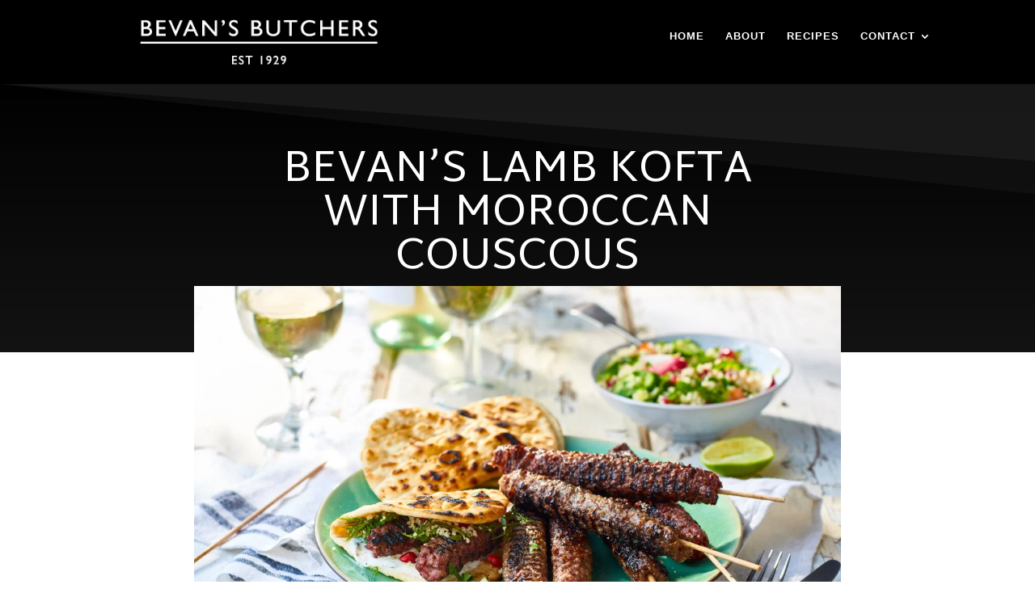

--- FILE ---
content_type: text/html; charset=utf-8
request_url: https://www.google.com/recaptcha/api2/anchor?ar=1&k=6LcqAIoUAAAAAAqu38aDi8unISAkT0EzE0YNqhGQ&co=aHR0cHM6Ly9iZXZhbnNidXRjaGVycy5jb206NDQz&hl=en&v=PoyoqOPhxBO7pBk68S4YbpHZ&size=invisible&anchor-ms=20000&execute-ms=30000&cb=svkx8gxdj53t
body_size: 48697
content:
<!DOCTYPE HTML><html dir="ltr" lang="en"><head><meta http-equiv="Content-Type" content="text/html; charset=UTF-8">
<meta http-equiv="X-UA-Compatible" content="IE=edge">
<title>reCAPTCHA</title>
<style type="text/css">
/* cyrillic-ext */
@font-face {
  font-family: 'Roboto';
  font-style: normal;
  font-weight: 400;
  font-stretch: 100%;
  src: url(//fonts.gstatic.com/s/roboto/v48/KFO7CnqEu92Fr1ME7kSn66aGLdTylUAMa3GUBHMdazTgWw.woff2) format('woff2');
  unicode-range: U+0460-052F, U+1C80-1C8A, U+20B4, U+2DE0-2DFF, U+A640-A69F, U+FE2E-FE2F;
}
/* cyrillic */
@font-face {
  font-family: 'Roboto';
  font-style: normal;
  font-weight: 400;
  font-stretch: 100%;
  src: url(//fonts.gstatic.com/s/roboto/v48/KFO7CnqEu92Fr1ME7kSn66aGLdTylUAMa3iUBHMdazTgWw.woff2) format('woff2');
  unicode-range: U+0301, U+0400-045F, U+0490-0491, U+04B0-04B1, U+2116;
}
/* greek-ext */
@font-face {
  font-family: 'Roboto';
  font-style: normal;
  font-weight: 400;
  font-stretch: 100%;
  src: url(//fonts.gstatic.com/s/roboto/v48/KFO7CnqEu92Fr1ME7kSn66aGLdTylUAMa3CUBHMdazTgWw.woff2) format('woff2');
  unicode-range: U+1F00-1FFF;
}
/* greek */
@font-face {
  font-family: 'Roboto';
  font-style: normal;
  font-weight: 400;
  font-stretch: 100%;
  src: url(//fonts.gstatic.com/s/roboto/v48/KFO7CnqEu92Fr1ME7kSn66aGLdTylUAMa3-UBHMdazTgWw.woff2) format('woff2');
  unicode-range: U+0370-0377, U+037A-037F, U+0384-038A, U+038C, U+038E-03A1, U+03A3-03FF;
}
/* math */
@font-face {
  font-family: 'Roboto';
  font-style: normal;
  font-weight: 400;
  font-stretch: 100%;
  src: url(//fonts.gstatic.com/s/roboto/v48/KFO7CnqEu92Fr1ME7kSn66aGLdTylUAMawCUBHMdazTgWw.woff2) format('woff2');
  unicode-range: U+0302-0303, U+0305, U+0307-0308, U+0310, U+0312, U+0315, U+031A, U+0326-0327, U+032C, U+032F-0330, U+0332-0333, U+0338, U+033A, U+0346, U+034D, U+0391-03A1, U+03A3-03A9, U+03B1-03C9, U+03D1, U+03D5-03D6, U+03F0-03F1, U+03F4-03F5, U+2016-2017, U+2034-2038, U+203C, U+2040, U+2043, U+2047, U+2050, U+2057, U+205F, U+2070-2071, U+2074-208E, U+2090-209C, U+20D0-20DC, U+20E1, U+20E5-20EF, U+2100-2112, U+2114-2115, U+2117-2121, U+2123-214F, U+2190, U+2192, U+2194-21AE, U+21B0-21E5, U+21F1-21F2, U+21F4-2211, U+2213-2214, U+2216-22FF, U+2308-230B, U+2310, U+2319, U+231C-2321, U+2336-237A, U+237C, U+2395, U+239B-23B7, U+23D0, U+23DC-23E1, U+2474-2475, U+25AF, U+25B3, U+25B7, U+25BD, U+25C1, U+25CA, U+25CC, U+25FB, U+266D-266F, U+27C0-27FF, U+2900-2AFF, U+2B0E-2B11, U+2B30-2B4C, U+2BFE, U+3030, U+FF5B, U+FF5D, U+1D400-1D7FF, U+1EE00-1EEFF;
}
/* symbols */
@font-face {
  font-family: 'Roboto';
  font-style: normal;
  font-weight: 400;
  font-stretch: 100%;
  src: url(//fonts.gstatic.com/s/roboto/v48/KFO7CnqEu92Fr1ME7kSn66aGLdTylUAMaxKUBHMdazTgWw.woff2) format('woff2');
  unicode-range: U+0001-000C, U+000E-001F, U+007F-009F, U+20DD-20E0, U+20E2-20E4, U+2150-218F, U+2190, U+2192, U+2194-2199, U+21AF, U+21E6-21F0, U+21F3, U+2218-2219, U+2299, U+22C4-22C6, U+2300-243F, U+2440-244A, U+2460-24FF, U+25A0-27BF, U+2800-28FF, U+2921-2922, U+2981, U+29BF, U+29EB, U+2B00-2BFF, U+4DC0-4DFF, U+FFF9-FFFB, U+10140-1018E, U+10190-1019C, U+101A0, U+101D0-101FD, U+102E0-102FB, U+10E60-10E7E, U+1D2C0-1D2D3, U+1D2E0-1D37F, U+1F000-1F0FF, U+1F100-1F1AD, U+1F1E6-1F1FF, U+1F30D-1F30F, U+1F315, U+1F31C, U+1F31E, U+1F320-1F32C, U+1F336, U+1F378, U+1F37D, U+1F382, U+1F393-1F39F, U+1F3A7-1F3A8, U+1F3AC-1F3AF, U+1F3C2, U+1F3C4-1F3C6, U+1F3CA-1F3CE, U+1F3D4-1F3E0, U+1F3ED, U+1F3F1-1F3F3, U+1F3F5-1F3F7, U+1F408, U+1F415, U+1F41F, U+1F426, U+1F43F, U+1F441-1F442, U+1F444, U+1F446-1F449, U+1F44C-1F44E, U+1F453, U+1F46A, U+1F47D, U+1F4A3, U+1F4B0, U+1F4B3, U+1F4B9, U+1F4BB, U+1F4BF, U+1F4C8-1F4CB, U+1F4D6, U+1F4DA, U+1F4DF, U+1F4E3-1F4E6, U+1F4EA-1F4ED, U+1F4F7, U+1F4F9-1F4FB, U+1F4FD-1F4FE, U+1F503, U+1F507-1F50B, U+1F50D, U+1F512-1F513, U+1F53E-1F54A, U+1F54F-1F5FA, U+1F610, U+1F650-1F67F, U+1F687, U+1F68D, U+1F691, U+1F694, U+1F698, U+1F6AD, U+1F6B2, U+1F6B9-1F6BA, U+1F6BC, U+1F6C6-1F6CF, U+1F6D3-1F6D7, U+1F6E0-1F6EA, U+1F6F0-1F6F3, U+1F6F7-1F6FC, U+1F700-1F7FF, U+1F800-1F80B, U+1F810-1F847, U+1F850-1F859, U+1F860-1F887, U+1F890-1F8AD, U+1F8B0-1F8BB, U+1F8C0-1F8C1, U+1F900-1F90B, U+1F93B, U+1F946, U+1F984, U+1F996, U+1F9E9, U+1FA00-1FA6F, U+1FA70-1FA7C, U+1FA80-1FA89, U+1FA8F-1FAC6, U+1FACE-1FADC, U+1FADF-1FAE9, U+1FAF0-1FAF8, U+1FB00-1FBFF;
}
/* vietnamese */
@font-face {
  font-family: 'Roboto';
  font-style: normal;
  font-weight: 400;
  font-stretch: 100%;
  src: url(//fonts.gstatic.com/s/roboto/v48/KFO7CnqEu92Fr1ME7kSn66aGLdTylUAMa3OUBHMdazTgWw.woff2) format('woff2');
  unicode-range: U+0102-0103, U+0110-0111, U+0128-0129, U+0168-0169, U+01A0-01A1, U+01AF-01B0, U+0300-0301, U+0303-0304, U+0308-0309, U+0323, U+0329, U+1EA0-1EF9, U+20AB;
}
/* latin-ext */
@font-face {
  font-family: 'Roboto';
  font-style: normal;
  font-weight: 400;
  font-stretch: 100%;
  src: url(//fonts.gstatic.com/s/roboto/v48/KFO7CnqEu92Fr1ME7kSn66aGLdTylUAMa3KUBHMdazTgWw.woff2) format('woff2');
  unicode-range: U+0100-02BA, U+02BD-02C5, U+02C7-02CC, U+02CE-02D7, U+02DD-02FF, U+0304, U+0308, U+0329, U+1D00-1DBF, U+1E00-1E9F, U+1EF2-1EFF, U+2020, U+20A0-20AB, U+20AD-20C0, U+2113, U+2C60-2C7F, U+A720-A7FF;
}
/* latin */
@font-face {
  font-family: 'Roboto';
  font-style: normal;
  font-weight: 400;
  font-stretch: 100%;
  src: url(//fonts.gstatic.com/s/roboto/v48/KFO7CnqEu92Fr1ME7kSn66aGLdTylUAMa3yUBHMdazQ.woff2) format('woff2');
  unicode-range: U+0000-00FF, U+0131, U+0152-0153, U+02BB-02BC, U+02C6, U+02DA, U+02DC, U+0304, U+0308, U+0329, U+2000-206F, U+20AC, U+2122, U+2191, U+2193, U+2212, U+2215, U+FEFF, U+FFFD;
}
/* cyrillic-ext */
@font-face {
  font-family: 'Roboto';
  font-style: normal;
  font-weight: 500;
  font-stretch: 100%;
  src: url(//fonts.gstatic.com/s/roboto/v48/KFO7CnqEu92Fr1ME7kSn66aGLdTylUAMa3GUBHMdazTgWw.woff2) format('woff2');
  unicode-range: U+0460-052F, U+1C80-1C8A, U+20B4, U+2DE0-2DFF, U+A640-A69F, U+FE2E-FE2F;
}
/* cyrillic */
@font-face {
  font-family: 'Roboto';
  font-style: normal;
  font-weight: 500;
  font-stretch: 100%;
  src: url(//fonts.gstatic.com/s/roboto/v48/KFO7CnqEu92Fr1ME7kSn66aGLdTylUAMa3iUBHMdazTgWw.woff2) format('woff2');
  unicode-range: U+0301, U+0400-045F, U+0490-0491, U+04B0-04B1, U+2116;
}
/* greek-ext */
@font-face {
  font-family: 'Roboto';
  font-style: normal;
  font-weight: 500;
  font-stretch: 100%;
  src: url(//fonts.gstatic.com/s/roboto/v48/KFO7CnqEu92Fr1ME7kSn66aGLdTylUAMa3CUBHMdazTgWw.woff2) format('woff2');
  unicode-range: U+1F00-1FFF;
}
/* greek */
@font-face {
  font-family: 'Roboto';
  font-style: normal;
  font-weight: 500;
  font-stretch: 100%;
  src: url(//fonts.gstatic.com/s/roboto/v48/KFO7CnqEu92Fr1ME7kSn66aGLdTylUAMa3-UBHMdazTgWw.woff2) format('woff2');
  unicode-range: U+0370-0377, U+037A-037F, U+0384-038A, U+038C, U+038E-03A1, U+03A3-03FF;
}
/* math */
@font-face {
  font-family: 'Roboto';
  font-style: normal;
  font-weight: 500;
  font-stretch: 100%;
  src: url(//fonts.gstatic.com/s/roboto/v48/KFO7CnqEu92Fr1ME7kSn66aGLdTylUAMawCUBHMdazTgWw.woff2) format('woff2');
  unicode-range: U+0302-0303, U+0305, U+0307-0308, U+0310, U+0312, U+0315, U+031A, U+0326-0327, U+032C, U+032F-0330, U+0332-0333, U+0338, U+033A, U+0346, U+034D, U+0391-03A1, U+03A3-03A9, U+03B1-03C9, U+03D1, U+03D5-03D6, U+03F0-03F1, U+03F4-03F5, U+2016-2017, U+2034-2038, U+203C, U+2040, U+2043, U+2047, U+2050, U+2057, U+205F, U+2070-2071, U+2074-208E, U+2090-209C, U+20D0-20DC, U+20E1, U+20E5-20EF, U+2100-2112, U+2114-2115, U+2117-2121, U+2123-214F, U+2190, U+2192, U+2194-21AE, U+21B0-21E5, U+21F1-21F2, U+21F4-2211, U+2213-2214, U+2216-22FF, U+2308-230B, U+2310, U+2319, U+231C-2321, U+2336-237A, U+237C, U+2395, U+239B-23B7, U+23D0, U+23DC-23E1, U+2474-2475, U+25AF, U+25B3, U+25B7, U+25BD, U+25C1, U+25CA, U+25CC, U+25FB, U+266D-266F, U+27C0-27FF, U+2900-2AFF, U+2B0E-2B11, U+2B30-2B4C, U+2BFE, U+3030, U+FF5B, U+FF5D, U+1D400-1D7FF, U+1EE00-1EEFF;
}
/* symbols */
@font-face {
  font-family: 'Roboto';
  font-style: normal;
  font-weight: 500;
  font-stretch: 100%;
  src: url(//fonts.gstatic.com/s/roboto/v48/KFO7CnqEu92Fr1ME7kSn66aGLdTylUAMaxKUBHMdazTgWw.woff2) format('woff2');
  unicode-range: U+0001-000C, U+000E-001F, U+007F-009F, U+20DD-20E0, U+20E2-20E4, U+2150-218F, U+2190, U+2192, U+2194-2199, U+21AF, U+21E6-21F0, U+21F3, U+2218-2219, U+2299, U+22C4-22C6, U+2300-243F, U+2440-244A, U+2460-24FF, U+25A0-27BF, U+2800-28FF, U+2921-2922, U+2981, U+29BF, U+29EB, U+2B00-2BFF, U+4DC0-4DFF, U+FFF9-FFFB, U+10140-1018E, U+10190-1019C, U+101A0, U+101D0-101FD, U+102E0-102FB, U+10E60-10E7E, U+1D2C0-1D2D3, U+1D2E0-1D37F, U+1F000-1F0FF, U+1F100-1F1AD, U+1F1E6-1F1FF, U+1F30D-1F30F, U+1F315, U+1F31C, U+1F31E, U+1F320-1F32C, U+1F336, U+1F378, U+1F37D, U+1F382, U+1F393-1F39F, U+1F3A7-1F3A8, U+1F3AC-1F3AF, U+1F3C2, U+1F3C4-1F3C6, U+1F3CA-1F3CE, U+1F3D4-1F3E0, U+1F3ED, U+1F3F1-1F3F3, U+1F3F5-1F3F7, U+1F408, U+1F415, U+1F41F, U+1F426, U+1F43F, U+1F441-1F442, U+1F444, U+1F446-1F449, U+1F44C-1F44E, U+1F453, U+1F46A, U+1F47D, U+1F4A3, U+1F4B0, U+1F4B3, U+1F4B9, U+1F4BB, U+1F4BF, U+1F4C8-1F4CB, U+1F4D6, U+1F4DA, U+1F4DF, U+1F4E3-1F4E6, U+1F4EA-1F4ED, U+1F4F7, U+1F4F9-1F4FB, U+1F4FD-1F4FE, U+1F503, U+1F507-1F50B, U+1F50D, U+1F512-1F513, U+1F53E-1F54A, U+1F54F-1F5FA, U+1F610, U+1F650-1F67F, U+1F687, U+1F68D, U+1F691, U+1F694, U+1F698, U+1F6AD, U+1F6B2, U+1F6B9-1F6BA, U+1F6BC, U+1F6C6-1F6CF, U+1F6D3-1F6D7, U+1F6E0-1F6EA, U+1F6F0-1F6F3, U+1F6F7-1F6FC, U+1F700-1F7FF, U+1F800-1F80B, U+1F810-1F847, U+1F850-1F859, U+1F860-1F887, U+1F890-1F8AD, U+1F8B0-1F8BB, U+1F8C0-1F8C1, U+1F900-1F90B, U+1F93B, U+1F946, U+1F984, U+1F996, U+1F9E9, U+1FA00-1FA6F, U+1FA70-1FA7C, U+1FA80-1FA89, U+1FA8F-1FAC6, U+1FACE-1FADC, U+1FADF-1FAE9, U+1FAF0-1FAF8, U+1FB00-1FBFF;
}
/* vietnamese */
@font-face {
  font-family: 'Roboto';
  font-style: normal;
  font-weight: 500;
  font-stretch: 100%;
  src: url(//fonts.gstatic.com/s/roboto/v48/KFO7CnqEu92Fr1ME7kSn66aGLdTylUAMa3OUBHMdazTgWw.woff2) format('woff2');
  unicode-range: U+0102-0103, U+0110-0111, U+0128-0129, U+0168-0169, U+01A0-01A1, U+01AF-01B0, U+0300-0301, U+0303-0304, U+0308-0309, U+0323, U+0329, U+1EA0-1EF9, U+20AB;
}
/* latin-ext */
@font-face {
  font-family: 'Roboto';
  font-style: normal;
  font-weight: 500;
  font-stretch: 100%;
  src: url(//fonts.gstatic.com/s/roboto/v48/KFO7CnqEu92Fr1ME7kSn66aGLdTylUAMa3KUBHMdazTgWw.woff2) format('woff2');
  unicode-range: U+0100-02BA, U+02BD-02C5, U+02C7-02CC, U+02CE-02D7, U+02DD-02FF, U+0304, U+0308, U+0329, U+1D00-1DBF, U+1E00-1E9F, U+1EF2-1EFF, U+2020, U+20A0-20AB, U+20AD-20C0, U+2113, U+2C60-2C7F, U+A720-A7FF;
}
/* latin */
@font-face {
  font-family: 'Roboto';
  font-style: normal;
  font-weight: 500;
  font-stretch: 100%;
  src: url(//fonts.gstatic.com/s/roboto/v48/KFO7CnqEu92Fr1ME7kSn66aGLdTylUAMa3yUBHMdazQ.woff2) format('woff2');
  unicode-range: U+0000-00FF, U+0131, U+0152-0153, U+02BB-02BC, U+02C6, U+02DA, U+02DC, U+0304, U+0308, U+0329, U+2000-206F, U+20AC, U+2122, U+2191, U+2193, U+2212, U+2215, U+FEFF, U+FFFD;
}
/* cyrillic-ext */
@font-face {
  font-family: 'Roboto';
  font-style: normal;
  font-weight: 900;
  font-stretch: 100%;
  src: url(//fonts.gstatic.com/s/roboto/v48/KFO7CnqEu92Fr1ME7kSn66aGLdTylUAMa3GUBHMdazTgWw.woff2) format('woff2');
  unicode-range: U+0460-052F, U+1C80-1C8A, U+20B4, U+2DE0-2DFF, U+A640-A69F, U+FE2E-FE2F;
}
/* cyrillic */
@font-face {
  font-family: 'Roboto';
  font-style: normal;
  font-weight: 900;
  font-stretch: 100%;
  src: url(//fonts.gstatic.com/s/roboto/v48/KFO7CnqEu92Fr1ME7kSn66aGLdTylUAMa3iUBHMdazTgWw.woff2) format('woff2');
  unicode-range: U+0301, U+0400-045F, U+0490-0491, U+04B0-04B1, U+2116;
}
/* greek-ext */
@font-face {
  font-family: 'Roboto';
  font-style: normal;
  font-weight: 900;
  font-stretch: 100%;
  src: url(//fonts.gstatic.com/s/roboto/v48/KFO7CnqEu92Fr1ME7kSn66aGLdTylUAMa3CUBHMdazTgWw.woff2) format('woff2');
  unicode-range: U+1F00-1FFF;
}
/* greek */
@font-face {
  font-family: 'Roboto';
  font-style: normal;
  font-weight: 900;
  font-stretch: 100%;
  src: url(//fonts.gstatic.com/s/roboto/v48/KFO7CnqEu92Fr1ME7kSn66aGLdTylUAMa3-UBHMdazTgWw.woff2) format('woff2');
  unicode-range: U+0370-0377, U+037A-037F, U+0384-038A, U+038C, U+038E-03A1, U+03A3-03FF;
}
/* math */
@font-face {
  font-family: 'Roboto';
  font-style: normal;
  font-weight: 900;
  font-stretch: 100%;
  src: url(//fonts.gstatic.com/s/roboto/v48/KFO7CnqEu92Fr1ME7kSn66aGLdTylUAMawCUBHMdazTgWw.woff2) format('woff2');
  unicode-range: U+0302-0303, U+0305, U+0307-0308, U+0310, U+0312, U+0315, U+031A, U+0326-0327, U+032C, U+032F-0330, U+0332-0333, U+0338, U+033A, U+0346, U+034D, U+0391-03A1, U+03A3-03A9, U+03B1-03C9, U+03D1, U+03D5-03D6, U+03F0-03F1, U+03F4-03F5, U+2016-2017, U+2034-2038, U+203C, U+2040, U+2043, U+2047, U+2050, U+2057, U+205F, U+2070-2071, U+2074-208E, U+2090-209C, U+20D0-20DC, U+20E1, U+20E5-20EF, U+2100-2112, U+2114-2115, U+2117-2121, U+2123-214F, U+2190, U+2192, U+2194-21AE, U+21B0-21E5, U+21F1-21F2, U+21F4-2211, U+2213-2214, U+2216-22FF, U+2308-230B, U+2310, U+2319, U+231C-2321, U+2336-237A, U+237C, U+2395, U+239B-23B7, U+23D0, U+23DC-23E1, U+2474-2475, U+25AF, U+25B3, U+25B7, U+25BD, U+25C1, U+25CA, U+25CC, U+25FB, U+266D-266F, U+27C0-27FF, U+2900-2AFF, U+2B0E-2B11, U+2B30-2B4C, U+2BFE, U+3030, U+FF5B, U+FF5D, U+1D400-1D7FF, U+1EE00-1EEFF;
}
/* symbols */
@font-face {
  font-family: 'Roboto';
  font-style: normal;
  font-weight: 900;
  font-stretch: 100%;
  src: url(//fonts.gstatic.com/s/roboto/v48/KFO7CnqEu92Fr1ME7kSn66aGLdTylUAMaxKUBHMdazTgWw.woff2) format('woff2');
  unicode-range: U+0001-000C, U+000E-001F, U+007F-009F, U+20DD-20E0, U+20E2-20E4, U+2150-218F, U+2190, U+2192, U+2194-2199, U+21AF, U+21E6-21F0, U+21F3, U+2218-2219, U+2299, U+22C4-22C6, U+2300-243F, U+2440-244A, U+2460-24FF, U+25A0-27BF, U+2800-28FF, U+2921-2922, U+2981, U+29BF, U+29EB, U+2B00-2BFF, U+4DC0-4DFF, U+FFF9-FFFB, U+10140-1018E, U+10190-1019C, U+101A0, U+101D0-101FD, U+102E0-102FB, U+10E60-10E7E, U+1D2C0-1D2D3, U+1D2E0-1D37F, U+1F000-1F0FF, U+1F100-1F1AD, U+1F1E6-1F1FF, U+1F30D-1F30F, U+1F315, U+1F31C, U+1F31E, U+1F320-1F32C, U+1F336, U+1F378, U+1F37D, U+1F382, U+1F393-1F39F, U+1F3A7-1F3A8, U+1F3AC-1F3AF, U+1F3C2, U+1F3C4-1F3C6, U+1F3CA-1F3CE, U+1F3D4-1F3E0, U+1F3ED, U+1F3F1-1F3F3, U+1F3F5-1F3F7, U+1F408, U+1F415, U+1F41F, U+1F426, U+1F43F, U+1F441-1F442, U+1F444, U+1F446-1F449, U+1F44C-1F44E, U+1F453, U+1F46A, U+1F47D, U+1F4A3, U+1F4B0, U+1F4B3, U+1F4B9, U+1F4BB, U+1F4BF, U+1F4C8-1F4CB, U+1F4D6, U+1F4DA, U+1F4DF, U+1F4E3-1F4E6, U+1F4EA-1F4ED, U+1F4F7, U+1F4F9-1F4FB, U+1F4FD-1F4FE, U+1F503, U+1F507-1F50B, U+1F50D, U+1F512-1F513, U+1F53E-1F54A, U+1F54F-1F5FA, U+1F610, U+1F650-1F67F, U+1F687, U+1F68D, U+1F691, U+1F694, U+1F698, U+1F6AD, U+1F6B2, U+1F6B9-1F6BA, U+1F6BC, U+1F6C6-1F6CF, U+1F6D3-1F6D7, U+1F6E0-1F6EA, U+1F6F0-1F6F3, U+1F6F7-1F6FC, U+1F700-1F7FF, U+1F800-1F80B, U+1F810-1F847, U+1F850-1F859, U+1F860-1F887, U+1F890-1F8AD, U+1F8B0-1F8BB, U+1F8C0-1F8C1, U+1F900-1F90B, U+1F93B, U+1F946, U+1F984, U+1F996, U+1F9E9, U+1FA00-1FA6F, U+1FA70-1FA7C, U+1FA80-1FA89, U+1FA8F-1FAC6, U+1FACE-1FADC, U+1FADF-1FAE9, U+1FAF0-1FAF8, U+1FB00-1FBFF;
}
/* vietnamese */
@font-face {
  font-family: 'Roboto';
  font-style: normal;
  font-weight: 900;
  font-stretch: 100%;
  src: url(//fonts.gstatic.com/s/roboto/v48/KFO7CnqEu92Fr1ME7kSn66aGLdTylUAMa3OUBHMdazTgWw.woff2) format('woff2');
  unicode-range: U+0102-0103, U+0110-0111, U+0128-0129, U+0168-0169, U+01A0-01A1, U+01AF-01B0, U+0300-0301, U+0303-0304, U+0308-0309, U+0323, U+0329, U+1EA0-1EF9, U+20AB;
}
/* latin-ext */
@font-face {
  font-family: 'Roboto';
  font-style: normal;
  font-weight: 900;
  font-stretch: 100%;
  src: url(//fonts.gstatic.com/s/roboto/v48/KFO7CnqEu92Fr1ME7kSn66aGLdTylUAMa3KUBHMdazTgWw.woff2) format('woff2');
  unicode-range: U+0100-02BA, U+02BD-02C5, U+02C7-02CC, U+02CE-02D7, U+02DD-02FF, U+0304, U+0308, U+0329, U+1D00-1DBF, U+1E00-1E9F, U+1EF2-1EFF, U+2020, U+20A0-20AB, U+20AD-20C0, U+2113, U+2C60-2C7F, U+A720-A7FF;
}
/* latin */
@font-face {
  font-family: 'Roboto';
  font-style: normal;
  font-weight: 900;
  font-stretch: 100%;
  src: url(//fonts.gstatic.com/s/roboto/v48/KFO7CnqEu92Fr1ME7kSn66aGLdTylUAMa3yUBHMdazQ.woff2) format('woff2');
  unicode-range: U+0000-00FF, U+0131, U+0152-0153, U+02BB-02BC, U+02C6, U+02DA, U+02DC, U+0304, U+0308, U+0329, U+2000-206F, U+20AC, U+2122, U+2191, U+2193, U+2212, U+2215, U+FEFF, U+FFFD;
}

</style>
<link rel="stylesheet" type="text/css" href="https://www.gstatic.com/recaptcha/releases/PoyoqOPhxBO7pBk68S4YbpHZ/styles__ltr.css">
<script nonce="RZTEK2aoGiw4FRAEeSBsJA" type="text/javascript">window['__recaptcha_api'] = 'https://www.google.com/recaptcha/api2/';</script>
<script type="text/javascript" src="https://www.gstatic.com/recaptcha/releases/PoyoqOPhxBO7pBk68S4YbpHZ/recaptcha__en.js" nonce="RZTEK2aoGiw4FRAEeSBsJA">
      
    </script></head>
<body><div id="rc-anchor-alert" class="rc-anchor-alert"></div>
<input type="hidden" id="recaptcha-token" value="[base64]">
<script type="text/javascript" nonce="RZTEK2aoGiw4FRAEeSBsJA">
      recaptcha.anchor.Main.init("[\x22ainput\x22,[\x22bgdata\x22,\x22\x22,\[base64]/[base64]/[base64]/[base64]/[base64]/UltsKytdPUU6KEU8MjA0OD9SW2wrK109RT4+NnwxOTI6KChFJjY0NTEyKT09NTUyOTYmJk0rMTxjLmxlbmd0aCYmKGMuY2hhckNvZGVBdChNKzEpJjY0NTEyKT09NTYzMjA/[base64]/[base64]/[base64]/[base64]/[base64]/[base64]/[base64]\x22,\[base64]\x22,\x22EsKwBMKCCAscw7Y1NsOqOcOTccOswqpXwrZvSMO3w5oZKgROwpd7d8KqwphGw4Ntw77CpWN4HcOEwrg6w5Ifw5jCgMOpwoLCk8Oec8KXUSEiw6NpWcOmwqzCihrCkMKhwq/Cp8KnAA7DvADCqsKUbsObK1kzN0wpw7rDmMOZw54XwpFqw5Fgw45iHXRBFGIRwq3Cq2F4OMOlwpPCnMKmdR/Dk8KyWWwAwrxJDMOtwoDDgcOOw6JJD2grwpB9SMKnEzvDs8K1wpMlw6rDksOxC8KAOMO/[base64]/Dm33DnBdGMcO5a0zCjCTCusOAdcOwwpbDok0lFsODJsKpwp0OwofDtFXDpwU3w5fDkcKaXsOGJsOxw5hCw7pUesO/[base64]/ChsKjVcOBwr/DqlxgA8KGw5DChMOuUBnDuMOqUMOmw6bDjMK4BMOwSsOSwr/DgW0Pw7c0wqnDrlB9TsKRdBJ0w7zChxfCucOHdMO/XcOvw7TCp8OLRMKTwp/DnMOnwqpNZkMxwpPCisK7w6JgfsOWSMKpwolXQMKfwqFaw6nCucOwc8Ouw6TDsMKzKW7Dmg/DmcKkw7jCvcKNe0twB8OGRsOrwo40wpQwM1MkBBdYwqzCh3bCkcK5cTzDiUvClGoiVHXDnj4FC8KgYsOFEGnCp0vDsMKGwo9lwrMqBATCtsKLw7ADDF/CthLDuEtpJMO/[base64]/CjDvCtx/DhcOmNSHCuivCkcKfw79YwoPDg8KMd8K3wpJhOw5Qw5DDusKvQTI8DMObecOcC2/CrsOwwoN6IsOXMAsmwqTCisOJScOww7LCvxvCpG0QaBYgVgnDnMKqwojCsRFOe8OpIsO7w7DDgMO6AcOTw54CDsOBwq0LwpobwqfCiMO/M8OhwqHDt8KHMMOzw7nDv8Oaw7LDmGvDkQ1Kw71QG8KRwpDCncKpP8KIw5jDk8OKESoIw4nDisO/IsKFR8KuwpMjR8OXKsOPw44EQMKeYgx0wrDCscOvVRxzC8KDwqTDmDB3UTTCqMO7McO0bkkHYG7DocKHIwdPVktsK8KVZnHDusO8TMKdOsO2wr/ChsOKdW3ClldHw6/DosOWwprCr8OcbiXDuUTDocOZw4BFSRTCs8Ovw4LCtcKvNMK6w7MZOFXCjVpNLzvDicOYIUbDgn3DlTJswo1FbA/CgGIDw6LDmCIAwpPCtsOVw7TCkTTDtcKvw5EVwrHCicOLw64dwpF8wqrDikvCgsOfLlolCsKLFi4YFMONwrrCicOUw4nCtcOEw4LCgsKEZ2HDuMOOwo7DusOvJlYUw5xkGFZHJsOnDMKdGsKJwqkPw55uGhE9w5LDh05cwrotw6rCuC0awpHCv8Kxwp/[base64]/fMOjOVs5CcK+bl0DwrXDq8O2w7vCvMOSw54lw5xjBsORwpnDkC/DtUslw5dvw6pjwo/CkkMtL0RHwpFzw5bCh8KicnAefsOQw5MaMUphwoNUw7coOXsWworCgFHDgXU8YsKgUD/CrcOVOnR8GHrDhcO/wo3CqCcofcO1w7zChB9eJ0bDjTDDp0klwo9ZJMK3w4fCpcK+Ixkkw6fCgQzClBVSwoEBw7fCkF48SzU8w6HCu8KYJMKmDBHCsHjDu8KOwqfDnF1ucsK4RlLDgijCpsObwp5MfmnCrcKlZTIWISHDvcO4wq5Cw6DDscO5w4vCncO/[base64]/CpGrCohnCs8KFKcOKw5NjdsKFK1MBLMOOwqjCqsKOw4I1CHfDu8Kxwq7Ch1HDpyXDomE/EcOwQ8O0wrTCmMOxw4PDkwPDqMOAYMKOVxjCpsK8wrYKcWbChUPDs8KXeyNOw6xrw6J/w5NGw4jCq8OUIsK0w6vCp8OeCAkrwoJ5w6Qxd8KJAV9lw410wq3CtcKTTQZGcsO9w6zCicKawozCri56AMO+VMOcbEVhCzjCinVFw7XCr8Kvw6TCoMKYw7DChsKRwrsxw43DjjZww74SByMUX8KHw5bChynCjiTDsnJ9w5/CpMOpI37CjyVjenfCtxXCuk5dwpRuw4bCnMKIw43DrAzDhcKAw7bCssONw5hPF8OjOcO+NhdxKmAifMK/w4dUw5pmwqIiw7Exw5dLw5kHw5jDjsOULRVowqYxaw7CqMOEKsKcw6bDrMKlYMOVSC/DrBfDkcKKRyfCtsKCwpXCj8OqWcOnfMORPMK4EkfDlMKcDgBqwoxZM8OCw4cMwoLDgsKmNQ9Cwps4RsO6Z8K9EWfDqm/DpsKpe8OZXsOCbcKBV196w6orw5sQw6JZIMO2w7bCsVrDl8OTw4fCs8Kjw7PClsOfw6jCtsOiwq7DhRJqDXZJcsO/wosUf1TCnRXDiBfCtcKSP8Kmw4siXMKzJsKZXcKKTDk1DsOOUwxwEznCiz7DvTxuNMO6w6vDrMOow5k9EzbDrF8iwojDvD3CgRp5wr7Dg8KKPhHDr27Ds8OcBm/DtHHCi8OjEsOLQsK8w7XDgsKDwrMZw4jCqMOZSB/DqmPCkz7Cgn5ew7vDmUQtZC9UC8OsdMOqw5jDvcKfOcO2wpAfGcOFwoPDnsKuw6PDh8KlwpXChDrCnxjClEZjb3DDpWjCkgbCn8KmN8KIexERb1zDh8OdO1/CtcOmw53DpMKmITwqw6TDuyDDpcKKw4hLw6IzFsKpMsKcbsKUYiXCmGHCj8OzHGZQw7IzwodLwpXDuXcjPVI5H8Kow7RtUnLChcOBecKmR8OPw5BFw43CrC3CgE/DlSvDhMKpIMKlB2hLCzRIWcKUF8OyMcObIGAXw4rDtSzDo8KPQsOWwrLCu8Osw6hfS8KswojCsw3CgsK0wonCsSBewpNVw5bCocK4w7HCi1PCjx4gwoXCjsKBw4Myw4XDlDVUwpzCkmthFsOpKcOPw69Gw7Qsw7LCmMOSFFwNw5ppw5/Cm3nDtm3Do27DjUIjwpogZMKABj7DpxkeXnckX8OOwr7CqxdNw6vDv8O5wpbDoFpbHXFtw6PDkUHDn1kEAwRbYsKHwq0yT8OCw6HDtAVZNsOrwrnCj8KidMOdLcOQwplOYcOpXjQwb8Kxw6PCg8K7w7RWw5Q+R1bCmXfDusKow4rDgcO/MT17YHgrTFDDj2vCqTTDjihGwo3DjE3DoC7CuMK2w4IGwoQiEWNNEsO7w5/DoxsGwqDCsg5nw6nCu2M/w4oTwoFxw7YIwrvCqcOCPMOKwoJYeVxKw6HDoHrChcKfT1hBwqbDvjomAsKNAhw6FjpWKcObwpLCvcKOOcKgwqXDmBHDqSnCjAo3w73CnybDvxnDl8KUUGchwo3Di0LDmWbClMKdUz4ZesKvw79HMkjDt8O1wofDmMKcdcK0w4M8eFxjEGjCgH/CmsOeKMOMaWrChDELfsKiw49vwqwjw7nCuMOxwofDncKUD8ObPTXDm8KYw4rCgB1Gw6gvE8KGw6lJb8O6MHLDp1XCvQoMDcKhfErDpMKqw6jDvxvDoDnCpcKMVU17w4jDgynCowfDsjhPIsKSTcKuJl/[base64]/w6kew4UJw5bDg8KzN8OYwqXDmMKeScKTWMO6HcKzI8OCw6bDk1wVwrkwwrNkwqPDhH7CpWHDig/DoE/[base64]/wqfDnMOQbm4cXsK1w71Tw6TCp1pgwqPDpcOvwr/DhMKqwr/CoMKNOsKOwo5pwporwoBkw5PCo2tJw4jDv1nDthXDk0hye8Oxw45Lw5I0UsOaw4jCpMOGSmjCpXw3Uw7Dr8ODNMOow4XDp0fCrm8kQsKhw69Gw5VVMXYZw7nDrsKrSsO8fMKwwqJ3wpvDgEPDqsO9BDLDnl/CiMO+w4pxJB/DnE1nwqMPw6sRLmnDhMOTw59GAV3CmMKCbibDk2wJwqLCrh/CsGrDmjQOwpjDlS3Dnxp7NUZkw6rCkSDCq8KudxVIb8OLG3rChsOhw7fCtTHCg8KxbU16w4RzwrRzeAPCvyrDu8Oxw4slw4DChjPDkx51wpPDrh1POmgww5RwwprDjsONw4cew4JeR8O9d2M6BhBCSnrCssKzw5w1wpZ/w5LDsMOwKsKuQsKeDE/CuHDCrMOLPxwzOThVw7ZyKmPDssKiXcKzwrHDjU/Ck8KjwrfDscKQwo7Dmw7Cm8K2fmPDhMKfwo7DoMKnw6jDicKtOi/CrmDDjsOWw6XDj8OIZ8Kww7PDrGMyKEArZsOlLEVCScKrKcOzOxhQwrrCpcKhMcKffRkcwr7DlBArwqEaWcK5wqrDtS5yw6ccU8Kfw7/CgsKYw6LDlsKREMKfbhlTUR/DucO2w5QHwpF3fkYtw6HDj23DncKxw4rCtcOpwqfCnsO1wpcOe8KCWBnClUXDpsOawppCC8K9P2LDsCnCgMO/wp/[base64]/Cr34HEBBgw5HCugzDvV8fRD0BODlZw7rDnzJ6DAB+J8KowqIAw5/CisKEacOjw6JNAMK8TcK+KVctw5/[base64]/DmB0UFcOqcQHCqcO5YMOVwp19McKOwovCgMOuw4vClArCoHEJODA2cnctw4zDvzljfBDCuVB4wqbCiMK4w4ZrD8KlwrnDiV8JLsOiEC/CvCvCmEpowpvDh8KTCS0aw57DjSDDo8O2ecKsw7Ivwpclwo0NT8O3McKyw7TDicOPDHV/[base64]/DrMKHBMKQA33Dr8KWw4zCuHjDiTkGw7zCqwIDb0RJwod4OcOqFMKXw5jChyTCrTrCsMK1eMKBDQh+EgEVw4PDucOGwrHChVkZXAzDvjAdIcOFWTRzdDnDiEXDiS4uwrs/[base64]/CuMKnYsOkw7oIbMOYw4/CgUtZwo8wSzMWwr7Dr3jDksOGwpHDjcKPE15uw7TDkMOlwpTCjXjCpgl8wrJ/[base64]/Crh5gw4Qpa8Ksw7fCl07DksK5w6nCrcOYw6xMKsOBwpY0T8K7VcO3T8KKwqDDrhFlw68JbUAsAWU4TBDDvMK/Kx/DtsOfTMOSw5fDnjLDlcOscD9jLcOlTx01acOFLh/CigUhHcK7w5bDscKXKVbDjE/CocOewqbCocKLecKKw6LCtQ/CmsKHw6VgwqcGOCLDuWA3wpN+wptAH1xWwpTClcKnPcObSATDnlBwwrXDqcOpwoHDgBhMwrTDn8OcUMONaRQGNynDn0BWQMKLwqLDvWsTNkBmRAjClw7DmCAIwrY+NULDrQbDhTFCEMOxwqLCr2PDssKdcU5awrhXW2AZw7/[base64]/NknDtzsyw4jCksKGeAzChMKiYMOtw4XDuQoPKMOGwr/[base64]/YcKbI8Kmw45QwqfDu8K2w7wqBzhlw77Cu143X1nCp30pTcKkwr5jw4zCjDZTw7zDkivDtcKPwqTDvcOiwo7CjcOuw5YXSsOhHXzCscOyJ8OqYsOZw6Jaw6vCmnh9wrPDg24tw7LDtCgheA7DjxTCpcOLw7/CtsOuw7lBTxx6wqvDv8KfbMKvwoVhwrnCjMKwwqTCrMKIa8Oww7jDixoTw7lCAwU3w6pxXcOYdWVjw7Fuw77CgD4CwqfCn8K0J3ICRT3CixjCj8OIworCisKxwr4WCEwXwp7DnBTCj8KXe0R9wpnCgsKEw7MZbXsWw7vDt2HCgsKTwrESTsKpYcKGwpXDh0/DmMOywq9lwpEfIcO+w40RTsKcw5DCscKmwr3CnG/[base64]/KG5vw6bCjcK7AMKXHB7DrVTChMOXw681DkXDuCvClMO0w77Ds0IPRMOtw71fw7wVwrtQfx5+eBZCw4/DrQAvDcKSwqZAwqJ7wrrCksOfw47CplEXwpIzwrYWQ25JwoBywpsowqLDhzEzw77CtsO4w5U6b8OHccOHwo8YwrXCgRjCrMO0w5zDpsK/wpI6fMOuw4QdWMOiwoTDpsKSwrIaZMOlwpVRwqPDrCPCgcKewqRHJsKnZGB7wpjCjsO/J8K5ZlF4fMOzwoxkccK4fMKuw6gPLyMXZsObKsKXwpQiDcO2UMOiw4ZXw57CginDtcOAwozCvn/DtsO2BELCrsKMEcKaGsOlw7LDvxlUBMKbwobDvcKrT8Orwoclw7bCizAEw6UYK8KWwpfClMOuZMO1QmjCsWAPax5lTivCpxLClMKXfwxGwpvCjnpuw6DCtcKIw6jCmcOKAlXCviHDrBbCrH9LOsKGIBA6w7PCt8OHDsOQPmINFcKVw7kIw7DDpMOJbcOqUW/Dnh/[base64]/DvsOBwoTDkMK2RcOUw7zDpSLDsCUuQRjCikgyVUQjwr3Cg8Oad8Kxw65awqrCslvCrsKCBR/[base64]/[base64]/[base64]/w47CikFCAcKXPcO5aWvCkcKPQsOow5zCvSwsMHNdDUUpX1Mdw6TDswlwZsOhw6fDvsOkw6nDiMO9S8OjwqHDr8OAw7jDnSdgUMOhQRbDkMOnw5cUwr3Dm8OsIsKdQhXDgS3ChkFFw5jCpMK+w5ZwM0kEMsOQNlfClMO/[base64]/U3HDnD4mw4ZuLz9xVyd/wq3DicO1w4fCn8OEw4LDsXPConByCMOkwp9jacK7EEXDon5rwpPDq8K0wpXDmsKTw4LDoBHDiDLDncOhw4YwwoDCqMKoSjtRM8KYw4DDsirCiA7ClBzClMKxPxNLK0ACSWhEw6YXw6NVwqDCpcK3wqJBw6fDu3zCo0LDtQsWBMKVGhgVL8KQEsK/[base64]/G8KoUkvCmsKISMOvIU5mw7Bzw7PDug7CjsOIw5gTwqciBS4pw5vCv8Krw7nDusO0w4LDmMKVw6Zmwp9PIsOTVcOXw5DDr8Kxw7/DlcOXwoEvw4/[base64]/DjzjDtUhnbGxmw5LCnxxYXMOWw6FXwpTDmjAcwr3ChREuR8ONX8KiRMObIsOmRBHDgRRHw7DCuTTDnShqGMKWw5UJwrHDhsOhXsO0K0zDtMO0QsOVfMKdwqLDj8KBNih9S8Orw6/[base64]/CtsOuJlnCoMOrGsK9EMOywrdjwp5mcMKXw6jDksOvfcOQPC7CnFzClMOGwp0zwqwYw7pOw4fCin7DsE7CgiHCsBHDgsOKTsOhwqbCq8K1wo7DmsOFw4PDjEw/M8Otd3fDqwIcw7DCiU5hw5NZO1fCmRTCqnXCocOwdMOCF8O0f8O6dyp8AXM+wr99FsK+w6rCpXg2w4oDw4vChcKraMKBw5R1w4rDgB/Cth0TLl/[base64]/[base64]/DocKjwrcyw7fCk01qNMO8ZyfDpsKOJcO3w7s7w4crJ3fDu8OYGjzCtUNbwq4oVMK3wqbDpSvCgsKswoVfwqTDmjIPwrUWw5zDuAnDj3TDt8KNw6vCj2XDgMOzwprCi8KHwoVGw6fCsVwSSXJIw7ptV8KIP8OkHMOnw6NjFC/[base64]/w75jw6cLDH8BDcOYwrPCrFbDjsOFYkPCqsKsBigNw453w6NZUMKoNsKgwoYcwofChMOhw6FcwoR0wotoK2bDqy/Ci8KJFRJ/wqXCgW/CssKNwoxMC8Ofw6fDrF8sesKFEmbCqcOZWMObw7omw6Fww4Jww6E5P8ODWSoZwrJZw5DCtMOHFngXw43CmEJHHcO7w7nCtMOfw6w4YmrCosKEaMO/WRPClSvDs2nChsKFDxrDjBjCim/[base64]/[base64]/w5TDucKOwppew4M0w6vDgkDCuBgxUlV5w4g7w6/Cl0NXQT8paB1MwpMZT31rLMORwrfCqQPCvllWOcOhwpl8w4UKwrTCusOOwpEOM2/DqsKxV13CokMRwqhXwrXCncKIXsKsw7RVwoTCtWJnD8Onw4rDhEHDlj7DqMK8wohUwq9YdmIZwqjCtMKiw73Dt0Ryw67DpcKQwpp5XkVwwp3DnQPDug1uw7nDmCjDjTN5w6jDhxzDiU9Uw5/CvRvDq8OrMsORa8K9wqfDgDLClsOzCsOyen5NwrTDmirCrcK1wrfDv8KTfMKWwonDiVBsLMK3w4TDkcKAVcO1w5rCo8OGEcKUw6kkw7x5TxMoRsOPNMKawrdXwrkYwrBgY2tuYkDDlR/[base64]/DpkwLVRgjw73Dh21+w5l3w5FSRcOjZz/CjsKTXcKbw6gJZ8O6w4/CuMKEYiTCvMKBwpVxw6zCg8O5QkIAEMK4wpfDisKwwqt8C1xgHjdKw7TCvcKRwpjCocKGUMOndsOCwp7DocKmZWFkw698w7g0DGJVw4rDuzfCvhBkT8OTw7hSFFIiwpXCvsK/PDzCq0EJbyZwfcKpJsKswoTDjcONw5Q1IcO0wobDtMOewroSIWkvZ8KRwpZKWcKQWDPCk0zCsVRTWsKlw7PDmEAxVUs+wr3DgGcGwp/DhFcPeEs1L8ObehNYw6XDt1jCjMKgJcKbw53CgldTwqVvWEEtSjrCicOJw7ljwprClsOoOFMXTsKCZgDCn0zDrsKIZGNpGHHCosKXJh0qIjsNw45Hw7fDjDPDjcOZBcOnUGnDqsOLF3XDhcKKLzsrw4vCkUXDlsOnw4bDmcK/wq8+w7fDiMOydi/DhxLDslgCwotvwp3DgxIKw6bDmTLCjEcbw5XDiiUxCcO/[base64]/[base64]/wosQwpNIV8O6DsOIw7Z3D8OBecOtwqdjwpQubQNLdG0aUcKgwozDsS7Ch3E6PjjDnMKZwp7ClcKwwrjDu8ORJzsfwpIkIcOxVWXDp8Kdw6l0w6/CgcO2NsO/wofCjlI/wqfDtMOKwrxDe08wwpXCvMKnZQE+cjXDicKRwqDDjToiKMKtwrfCusOEw7LCtcOZKjzDlj7DkMOeEsOvw784cFN7VhvDuXd4wpTDiGhUYsOpwrTCpcOgUzkxw6g+wp/Dlw/Dik03wrc5QMOiLjFzw6DDk13Dlz96ZyLCszVsX8KCKMOaw5jDtRUXwrtSYcOjwqjDo8KeH8KRw5LCicK4w61nw6Mlb8KEwrrDvMKkPyN7a8OTRcOqGcO3wppYVW1fwr0ww7k6amIgCTbDuGNNFcKtRlorWU0Dw75cFcKXw6/CucOiOhpKw711P8K/[base64]/Dnzw1QS40w4PDuTrDhTfDgXDCqMOGwovDvMOEBcKvCMOcwpV0aixwWsOBwo/DvcK4UcKgJg1hO8Oiwq9Gw63DnDhBwoPDvsOPwrQ0woV1w5rCvnXDjUPDolnCvsKxUMK7eThAwqvCglzCr0oyCxjCiiLCrsK/wrvDtcOTHHx6wprDlMKVbEzCjMOkw5pbw5cScMKmNsOxe8KowpYMd8O6w699w4DDg0QMFzN1FsOXw4RZbcOHayBmGwArTsKBd8O+w78yw7J7wpZRRMKhBcOVMsKxXW/[base64]/Dlm9qT3EZw6/DhsK1cDhMwrDCuMKSUWgbe8KWMRJdw7YBwqxSIsOFw6NOwp/[base64]/CsMOoDMK3TMO3w4nCuMKaw6Vnw4hrwp8pdMOgXMK0w6LDlsO5wpcVIMKpw5xgwrrCgMOuEcOOwplqwqkcbEhoDidRwpDCoMKnfMKhw74iw5LDm8KcMMOSw5HDlx3Coi3DtTkgwo4ADsOCwoHDmsKNw6/DmBzDvSYCF8KpJ0Fmw7/DkMKtbsOgw6V2wrhHwp/DkDzDjcOmGcO0dGFSw7lJw7hUeX0mw69dw5bCpEQvw4NCIcOKwr/DoMOrwptkacO8VhRkwqkQdMOYw6XDiATDlEMtMCZAwpwHwqXDocK5w63Dk8KSw7TDvcKmVsOMwqbDlHIcIsKSdcKjwpNjw4zDhMOqdF3Dp8OBABLDsMOLbsO1LQ56w6HDiCrDtUvCmcKfw4TDksO/Wn56PMOOw7F7A2IhwoTDjxkea8KIw6fCnsK2B2nDhChFaTHChRzDmsKZwpHDtSLCvMKPw4/CmG/CkjDDinAjZ8OIPmB6OWXDkS10LnQlwovClcKnU1k7KDHCvMKaw5wLWiY2YCvCjMKFwqvDrsKhw7fCrijDmMKSw6XDjlYlwqPDh8Ouw4bCisK0fCDCm8KGwq9Hw5kRwqLCgMO1w799w4ZiEjgbNsOJQXLDnA7DmMKeSMOIPsOqw5/DvMOjcMOpw7B7WMOsP3PDs3wxwpAMYsOKZMOwa3kRw4cgGMKmTHbDgsKSWg3ChMKRUsOdUWjDn2x8PH/CvQXCp2FmGMOgZEJew53Dk1bCvsOrwrMhwqFIwqfDv8O5w4l0b27Do8OtwqrDtG3DiMKlS8KAw6vDjx7Ck0jCjMOVw5TDqWcSEcK7eCLCogDCr8Oow5fCuDIWXFfDjk3DisO4TMKaw77DumDCjE7ClkJJw53CqMKKeEfCqRprRT3DiMK6VsKGLlXDpT/DmMKsBsKqBMOww4jDqB8Kw5LDssK5PQIWw7jDhCbDlmpbwqlmwqDDl25+GyzDvjPCgCA3NmDDvxDDi0nCmCLDgE8mLx8BDX3DlQ8qOkgew7dmRcOGUFcoTWXDi15/wpNfXsOyU8OYX2pST8OHwpLCgGJpasK1C8OVY8Oiw4g/w5t5w53Crl4KwrdLwozDtiHCjcOAKljCtw8zw6TCmcOTw7ZEw7Jnw4tkFcKCwrtdw7TDlUvDhVYfTxRzwqrCocKPSsOSYMO/ZsOVw77CqX7CilLCnMK1WlM1WlnDnmNucsKPIBhSKcK+C8KwREcfOVAiDMKew5ItwpxTw7XDrsOvY8O9wptFw6HDmkp+wqZDUcK5woM4a3gAw6ANUcOEw6tcIcKSwo3DscOLw54kwqE0w5tDf38WGMOWwq58M8Oawp/CpcKmw7BDPMKDJwgRwqsXH8Kxw7fCtnNyw47Doz8owo0Sw6vDr8OhwrDCs8Kkw5LDhVdewoXCryEjKS7ChsKJw68/Ekh/DXHCuALCu3V3woN6wqDDs1wjwoDCpWnDtmLCk8KRYQXDsG3Dghc5STjCosKyYExWw4fDkH/[base64]/CmTvCk2LCugzCvy/CjHcJcUIbwoJtw4fDtUBKwpjCqcOQwrTDmMO4w70/w6wmBMOLwrdxD0AFw5ZyZ8OtwopEw7s1BFgqw4kYZyXCoMOkHwxXwrrDlgDDl8KwwqnCuMKfwp7DhcKQH8KkfcK1wrUnbDccKj7Cv8KoScOJb8O1KcKIwp/[base64]/DkMObCiXCjynDpMKEQCbDhCZPwq1Awq7Cg8OPJyDCp8KBw4lQw6TCmGnDhGPDnMKsG1BgDsOmXMOtwqXDjMOQAcK3dGs0XzlDw7HCjWzCjsODwrvCk8OUSMKDI1vClRMiwrHDoMKdwpDDg8KrAALCkkIEwoPCqMKDw69pdDvCuA42w6pewpHCrzshEMO5WA/Dm8KEwp85VzFzd8K1wrcWw4vDksOYwpEBwrPDv3odw5pyGMOPesODw4h9w6jDrMOfwrbCmkofegHDnw0udMOswqjDgUMYdMOASMOuwrLCij9WLCXCmcKQKR/CrGUNLsOEw47DpcKeVEzDoWXDgcKjNMOWLmHDoMKYFMOHwp/DjCtGwq/[base64]/f8KXZcKcJQHDkMOrw7XDpEjDqcOjEUTDpsKewqR4w5YpYRN+fQXDksOZLMOydldTP8Obw4dwwozCvAbCmUM3wq7CnsKMG8ORASXDvXBhwpZEw63DhsOSSmLCtFNBJsOnwqDDqsO/S8Odw6nChnPCsBkdc8OXdCVNAMKLd8KRw40cw5EjwrXCpMKLw4TCm2gWw4rCs0JBdcK7wr0eLMO/Y3oGHcKUw7TDs8K3w7HDpiDDg8Krwo/[base64]/wq/DpcOXSsORwodmwoTDl8Kswp8hR3HCicKMPcOQEsOzOydTwqZuV0pmwqzDv8Kjw7tvWsO+X8O2AMKvw6PDoi/CtWF2w4DDlMKvw6HDn2HDnUwbw6Z1QD3DsAVMasO7w5N6w6/[base64]/CvMKMcwPCgizCtMKOCnjDu8O9SCV8QMKEw4fDk2dGw6bDr8OYw5vDrWl2d8KsWk4bYj9aw7R0YAUAQsKawpx7OUo9WWvChsKyw5LCosKow7haYhUjwr3CsyTCgETDtsOywrgfOMO0GjB/wpNcGMKjw5g/BcOww719wpHDv0/DgcOrLcO5DMKSEMKoIsKVV8Ozw6s7HAzDlnzDgwcPwrpWwow4KHk6D8KmEsOPEMKSS8Oib8OTwrrCkFHCtcKKw6wUTsOADcKPwoIFAMKRYsOUwr/DrFk0woIBQxfDvcKSe8O9FcOtwqJ3w5/CqcOnHTNZPcKyKcOYZMKgPxJ2FsK2w7LCnTvDhMOhwqlfPcKxa1psN8O7w4nCgMKwRMOdw5saEcOgw4IfdUDDikLDpMO8wpNpW8Oyw6gtGVpewqZgMMOeH8K1w7k0fMKRaDxSwpfCv8KCw6d/w7LDuMOpNlXCvzPCvDIIDcKww4sVwrPCmQI2a3QRMDk5wp8le1hKMcKiG1c5S0/CicKyMsOQw4TDs8Oaw4bDug07KcKmwoLDng9qFsOWwplyD3fDiiRCeEkewqvDksKxwqvDmkjDuQFoDsK6UH80woLDjVpFwovDtjHDs3liwpfDtXAyPD3DnU5JwqbCjkrDgcK5wooMAMKRwqhqFCXDgRLDuU8JKcKtwogVVcO/WzQwKhhAIC7ClFReMsOUOcOXwqtQdU85w64lwq7CiyRCEMOCLMKxYBLCsCQVLMKHw7fChcOuKMOew7l+w7rDjSgaJ3cnEMOWO1/Ct8O4w7YWOMOnw7oxC2clw4TDlMOCwpnDm8KdO8K+w5kyccKCwqXDrAnCvcKuQ8KZwoQLw4HDkCU9VUXCqcKDPRVlPcOCExt9Hg3DhT7DqsOdw73CsQoQDmc3MgfDjsOCX8OwYzQuw44NKsOEw5c0NsOkP8OAwotYXltnwp/DgsOseivDkMK2w4Brw6zDm8Kuw6zDoWTDpMOyw6hgIsK6WH7CucO7woHDrz16JMOrw4Jjwr7Dt0NOw4rDm8O2wpfCncKPw5lFw53ClsO/w5wxAAkXURRlMhPCsWIUFnsnIiwCwqVuw6VELsKTw5kEOznCoMO+NMKWwpIxw5knw7bCpcKSRSVKIFPDs3wZwpnDoAUNw4bDg8O9ZcKYETDDrMO+d1nDgkgpcEPDiMOHw48/fsOzwoorw6NLwp8qw5rCp8KhWsOOw7knw78sWMOFOMKew6jDisKfClB4w73CqFdiSWN/dcKwTiNfw6vDv1TCvSh5QsKuQ8KnPGTCkxbDk8OFw43Dn8OEw7wQf0TCvkUlwpJ0b0xWPcOWORxiDw7Ciy9JVERGZVZYclQvIA/CrjQxecK+w4hYw4TCicOxSsOSwqMawqJSTnrCjMO9woVMFyHCsDQtwrnDpcKbScO4w5NyTsKrwrTDp8Ogw5/Cjj/DnsKow55TcjfDqcKMTMKwC8K5RSVQJgFqOzLDoMK9w7XCvArCtcO8w6R2c8Otw4xOCcKOCsOmO8O9PGLDrDTDrcK6LVDDncO8IEZkUsOmdksYbcOdQgPDnsKNw5pPw77CiMKpwog1wrgjwpPDhn/Di2rChsKoIcKgJQHClMK0K2jCqsO1CsOOw6kzw5NmcHMHw4V/PwbDmcOhw5/Do3EawolYKMOPGMOcK8ODwog7LEItw4zDjMKMI8Klw7/CqMO8WE1SUsKBw5fDssKZw5PCm8KiDWzCiMORw6zCg0XCpiHDmFRGcxnCmMKTwogLKsOmwqEDA8KQQsOmwqlkVX3CplnCjUXDjznCiMOhPlTDuS4kwqzDtzzCp8KKWi9AwovCj8Otw716w59MISkpekBZFsK9w5law6kcw7zDkz9Kw51awqhnwrtOwq/CqMOjUMOHMWkcJMKfwqRLOsOcw53CgcKiw5hdMsOGw6x/LUB2fsOjdGvCg8KfwotTw7d0w4DDvcOCIMKcbHDCvMOrwoAsLMK9VixVPsKxHxQoFlVHesK3Y1LCgjrDmxt5JX/CtE4ewr9mw4oDw6fCrMOvwo3CnMK5RsK0KWnDuX/DrwUmCcKkU8KoZwtNw4nCvi4FZsKWw4g6woECwqgewoMew7vCmsOyUMKxCsOcZE8cwqZEw4Qowr7DpVonP1vDilh7HnpZw6NGNg4JwrJ2HAXDvMKLTh8UHBErw7TCoEFqYMKCwrAtw6PCvMO1HyIyw5TDsBtyw78kNg/Cm2pKGMOdwpJPw4DCr8OqdsOuFmfDjWxmwrvCkMKnbkIZw6DCmHEWw4nCkX3DlMKRwpgPAsKPwqNAWsOsMRHDrj1Iw4Rzw7sKwrTCsTTDisOtKVXDgQfDlAHDnnfCgUFFwqcaXlTChDzCpkwWdsKNw7bDrcKgDQLDrFF/w7nDtMK9wqNGA1/DtsKoZsKrIsO1w7JTHRLCr8KcbRzDosO1BFIcfcOWw53DgD/[base64]/CiU5qw4/CqcOTecKcw7rCgsO2w6ghUTQyH8KIYcOvMigwwoEWNcOGwoTDnTQqPi3CmcKOwq5aKMKQb1PDt8K6FV8wwpxTw4HCimDDl0xCLjnCksKGBcKgwoYKSCpjByo+YcKmw4lrPcKfEcK2WQRow5vDucKgwrYrNGfCkBHChcKNGGJmBMKWNgDCnVnCsGF6YTs3w5bCi8Khwo/Cu1PDp8O0wqoGHMK9w7/[base64]/[base64]/OhPCscOcw63DnzdifSplNsODExoUwpfDu23DmMKNwprDqsK6w4zDggfClBpKw57DkijDjVp+w6HCksKoJMKPw5zDr8OAw7k8wrMqw5/DhE8Ow7N8w7gMY8KHworCtsOSGMKMw43ClVPCncO+wp3ClsKTKW3Cj8Odwp4Sw5NGw7QCw6kew7/[base64]/w5rDncKMwpnCpMONw5JBwrAOKG0NayfCkyRiw6QgBMOxwrHCgDLCkcK0eAzCrcKIwrLCmcKqE8OSw6vDpsOkw57Co1LCq003wo3CvsOWwr55w4MXw7HCk8KSw4I5X8KMMMOqS8KQw7TDvVomXh0awrbCjmglw5jCtMOJwph5MsO/w6ZAw47CqsK+wqlhwr8rEClcNMKjw7BPwp1JaXvDtMKdBjc/w7MWJW7Cu8Oiw4tHXcKDwr3DmEk9wowow4fCjFfDvENaw5/DizsPHEpBAm9yccKvwrYCwq4accOTw7UJwq9HegPCssKAw7xhw5heBcOwwp7DliwFw6TDvlfDm35ifkJvwr8NdcK4RsKSw4cEw5cKDMK6w7zCgEjCrBTDsMOWw67CuMK+cDrCiQbDuCNUwosnw51fEi84wrLDh8KoPX1YXMOnw6ZTJ3sqwrhRBnPCl2NKVsO/w5Y1wqd1H8OhfMK7VUAAw5rCoVtfB1VmVMOkw5FALcK7w5vCqUcWwqDCk8OCw65Nw4tqwrzCi8Kgw4bCl8OGGDHDgsKawpQbwqJawqt0wqQifMOKZMOsw44Pw7Y7OR/CqmDCt8K9bsOTdVUkwpkQJMKjXAfDtC4sVcOXOMKoW8KvMMOdw6rDj8Oow6XCpsK1JMOrU8OEwpPCpl54wpDDvS3Ds8Kte1XDn3E/MsOifMOqwozCuQcnSsKJdsO+wrRBE8O+fFoPViPClCQTw4XDk8Kow6A/wp8bCXJZKgfDglDCqcKzw4sMeFQAwoXDrQzCsntIZVY2e8OLw45oK0otWcOPw6jDm8KHUsKmw74mI2IaN8Ofw5AHPsKXw5vDoMOSJsOvDghQworDjjHDqsOaJwHCjsOPC00Jw5TCimbDiRvCsGYbwowwwosMw4M4wqPDuzTDoR3CkAsCwqZlw4JXw7/[base64]/CkgV1VgjDsMKCw746w5Y5McOkdMKiw47CoMKVdBrCmsOzKMOQXSxGUMOJbgdFGMO0w4s5w5vDijTDvBPDoCMzPUQ9RsKOwp7DtsOkY1PDvMKNEsOdG8Odwq3DhFIPQzZCwr/Dr8OAwpNow6jDkmrCuzvCmVQEwo/DqDzDlTnDmFwYw6hJPFF/w7PDjC3DvMKww4XCsBPClcOvSsONQcK8w68AIlEjw70ywq94U0/CpyjClQzDiz3Cl3PCucKbDsKbw44Sw4zCjUvDpcOhwqB7wpTDr8OJAlYTE8KDH8KrwoY7woI6w7QeNWbDox7DnMOMcQ7Cj8O8YG1mw41sTsKZw78tw4xHdk9Sw6jDtB7Cux/DosOGOsO1GGDDlBtJdsKmw6DDr8ODwq7CqjVRdBDCvzPCmsOAwoHClBXDtz3CkcKnZzjDrnXDrl/DljjDiUDDpMK1wokbasKPIXPCsWpGAifCpcKNw48CwoUUbcOpw5Emwp3Cu8O6w7UfwrjCjsKgw67CqWrDtxs1wr3DmHbCogcfSkcxf1oHwo9MbsO4wplZw4d2wpLDgS/DsW9mKQVGw5fCtcO7IC0mwqnDp8KHw5/CuMOiAyLCtcKRagnCvRPDsknCqcOFw73CvgVMwpwFDQ1MEcK1MUvDtgcWQ2/Dk8KKwpLDkMK+ZhXDksOCw5IGJ8Kbw7PDtMOqw7jCsMOuX8OUwqx5w7c7wqrCjcKWwp7Do8KqwqzDl8KGwo7CnEdCCBLCk8O2HMKjPlA3wo95w6DCgcKZw4DDgRPCo8Kdwp/DtydJb2cBLF7CmWbDjsO+w60+wpZbI8ODwovCv8Oww5s6w7dxw5sbwqBUwpF7T8OQIcK5KcOYc8OBw6opDsKVSMOvwqvCkh/CqMOcUHvCicK3woRUwplCAk9OUnTCm3V0w57ChcOIUQAKwpnCmXDDgyoKK8KSZEB3ahc1HcKRVlNPL8OdNMO9WlnDgsOWckLDl8Kxw4tYe0jDo8K9wrfDhhPDomzDolB+wqDCusOuBsOyV8KuXV/DpMOdSsKVwr/CkUvCoyJhwoHCvsKKw47ClG3Dgh7Dg8OeF8OAHExCa8Kbw6DDt8KlwrYrw6zDsMO6c8Onw7FpwoMddxDDisKswooaXzVOw4ZdMzvCui7Cu1rCuxlSwqUuYcKswoTDpDwVwrliGlbDlwjCocO/E0V1w543asKgw54HUsKwwpULGnTCpA7DgERmwpHDnMK/[base64]/[base64]/Dq8OVwoIFw7QTXsKIM1fCrsKBBsO3wrbDqRAHwo/DpsOCUidDB8ONfkhOVcOhXDLDgcKAw5rDsWNvNA4Yw7XCgcOJwpV9wrDDhXfCliljw5LDughWw6sbaDoNTE3CksKtw7PClMK3w7ATFy7CpQsNwoxjIMK0a8K3wrjDjQ8tUBDCliTDlioMwqMZwr/Dsy88dzh9McK3wolKw6x6wr0Ow6XDsyHDvirCh8KXwqfDlxIgSMKIwpHDiUowb8Orwp/DvcKUw7XDqn7CtVUFDMOkFMKhMMKKw4XCjMKBDwZ9wpfCjMO5J1cuNcKsECXCvlZWwopGf1ZoacOfc0DDiB7CmsOmFcO7bgbClwMtaMKxIMK3w5LCs3g1f8OIw4HCuMKkw6PDtWFZw7ohFMOXw5dELWbDoDFYGmJOw7EMwpZEOcOaLAphY8KseBDDj0kLf8OYw6EZw7/CsMOETcKrw6/DnMOiwoA7H2rCm8KkwqnCvkfDuCsdwrcRwrRnw7bDpmXCmcOcEMKww4o5MsKuT8Ogwqw7AsKYw4cYw6nDlsKtw77CqBPCoF9Tf8O3w70jMBPCkcKnFcKxQsOiaDITcmDCtsO5CyMtYcOxR8ONw4doDkXDsUA+Cycvwqhew6EeQsK6f8Orw4/Doj3Co1V2RyvCuDzDvcKaEMK9fS8sw4smXTTCnlI9wqI+w7/Di8KANk7ClkTDiMKDRMK4MsOpw64ZW8OUO8KBT07DqAdTIcOQwr/DiSIww6nDusOQMsKQe8KfE1Nhw5NUw40jw5AZAgEFZ2zDpynCnsOEHy0Xw7zCucOgwqLCuB1Qw6gdwpfDrDTDszMMw4PCjMKTC8O7FMKsw4MuK8KxwpI1wp/CpMK0cDgaZsKwDMKdw5XCi1Jlw4p3wpbCtnLDnn9ATcKlw5BvwoQKI0jDvMOsckfDvHd8VcOeFDrDjGzCl0rDmghUB8KDKcO0w67DhMK0w4/DisOzQsKjw4HCt1rDjUnDkjZ3wpJ5w4pFwr4rOsKWw63Dg8OODcKcwr7CgGrDoMKyfsObwqbCosOow77Cm8KZw6Vnwqkqw5F/fSLCmCjCnlNWDMOUasObesKDw57Chx9uw5EKUwTCn0cHw5UyUxzDrMK8w53DgsK0wr/CgAVpw6zDosO/PMO1wox8w5AHasKkw6x9Z8Khw53DpAfCm8Kuw6vDgRcKCMOMwo5sJmvDlcOXCx/DpsO1AgZ6eQbClnbCqmk3w6EVJ8OaSsOvw4/[base64]/DksKOTcKSah08C8Ojwo5gwrrDuzHDlMOjfcOdQBzDusKsZMKZw4smXgAHIVt0ZMODejjCksKTbMKzw47DlcOsU8O4w5tnwpTCosOew5F+w7wqOMO7BgdXw5YTY8OHw6ZXwoI7wrrDq8KewozCjizCl8KmbcK+FXZ1IRY\\u003d\x22],null,[\x22conf\x22,null,\x226LcqAIoUAAAAAAqu38aDi8unISAkT0EzE0YNqhGQ\x22,0,null,null,null,1,[21,125,63,73,95,87,41,43,42,83,102,105,109,121],[1017145,652],0,null,null,null,null,0,null,0,null,700,1,null,0,\[base64]/76lBhnEnQkZnOKMAhnM8xEZ\x22,0,1,null,null,1,null,0,0,null,null,null,0],\x22https://bevansbutchers.com:443\x22,null,[3,1,1],null,null,null,1,3600,[\x22https://www.google.com/intl/en/policies/privacy/\x22,\x22https://www.google.com/intl/en/policies/terms/\x22],\x22kjxppbQGVlXM98+bBQlrtc+RgDH3uPwXmUudV7N225U\\u003d\x22,1,0,null,1,1769146234092,0,0,[204],null,[134,184,190],\x22RC-ctg6royzGg_rRg\x22,null,null,null,null,null,\x220dAFcWeA62rrg_AEksUtaR1v0Sw2Pc445m63NCq3ynu473TShkR7ZgDe7l2XQCKkEcVx0Q7L84gFKnU67rk2slb7eho385HO81hw\x22,1769229034238]");
    </script></body></html>

--- FILE ---
content_type: text/css
request_url: https://bevansbutchers.com/wp-content/et-cache/995/et-core-unified-995.min.css?ver=1766052561
body_size: 426
content:
.et_pb_toggle_open .et_pb_toggle_title:before{color:#ffffff;font-family:'Muli',sans-serif!important;font-size:26px;content:"+";-webkit-transition:all 0.5s ease-in-out;-moz-transition:all 0.5s ease-in-out;-o-transition:all 0.5s ease-in-out;-ms-transition:all 0.5s ease-in-out;transition:all 0.5s ease-in-out;-webkit-transform:rotate(45deg);-moz-transform:rotate(45deg);-o-transform:rotate(45deg);-ms-transform:rotate(45deg);transform:rotate(45deg)}.et_pb_toggle_close .et_pb_toggle_title:before{color:#ffffff;font-family:'Muli',sans-serif!important;font-size:26px;content:"+";-webkit-transition:all 0.5s ease-in-out;-moz-transition:all 0.5s ease-in-out;-o-transition:all 0.5s ease-in-out;-ms-transition:all 0.5s ease-in-out;transition:all 0.5s ease-in-out}input.text,input.title,input[type="email"],input[type="password"],input[type="tel"],input[type="text"],select,textarea{padding:5px;border:1px solid #ffffff;color:#4e4e4e;background-color:#000000}button::-moz-focus-inner{padding:5px 5px 5px 5px;border:0px solid}.et_pb_post a.more-link{color:#ffffff;background:#1a1a1a;border:2px solid #1a1a1a;padding:.5em 1.3em;margin-top:20px;margin-bottom:20px;border-radius:0px;text-transform:capitalize;display:inline-block;transition:all 0.3s ease-in-out}.et_pb_post a.more-link:hover{background:#333333;color:#ffffff;border:2px solid #333333;transition:all 0.3s ease-in-out}#bevans-form .row{margin-left:-7.5px;margin-right:-7.5px;max-width:100%}#bevans-form .col-sm-6{width:50%;float:left;padding:0 7.5px}#bevans-form .col-sm-12{width:100%;float:left;padding:0 7.5px}#bevans-form label{display:inline-block;max-width:100%;margin-bottom:5px;font-weight:700}#bevans-form label span.field_required{display:inline-block;margin-left:5px}#bevans-form input,#bevans-form select,#bevans-form textarea{width:100%;border:1px solid #ccc!important;background:#fff;border-radius:2px;-webkit-box-shadow:inset 0 1px 1px rgb(0 0 0 / 8%);box-shadow:inset 0 1px 1px rgb(0 0 0 / 8%);-webkit-transition:border-color ease-in-out .15s,box-shadow ease-in-out .15s;-o-transition:border-color ease-in-out .15s,box-shadow ease-in-out .15s;transition:border-color ease-in-out .15s,box-shadow ease-in-out .15s}#bevans-form input[type=submit]{float:left;width:auto}#bevans-form input[type=submit]:hover{color:#000}#bevans-form select{height:42px}.wpb-pcf-btn.wpb-pcf-btn-large{padding-top:7px;padding-bottom:9px}.wpb-pcf-btn{border-radius:0}.wpb-pcf-btn-default:hover{cursor:pointer}.wpb-pcf-form-style-true div.wpcf7-response-output{float:left}form.js-cm-form input,form.js-cm-form select{width:100%;background:#000;padding:5px;border:none;border:1px solid #fff;color:#fff}form.js-cm-form button{padding:5px 20px;margin-top:5px;background:#fff;border:none}.et_pb_module_header{text-transform:none!important}